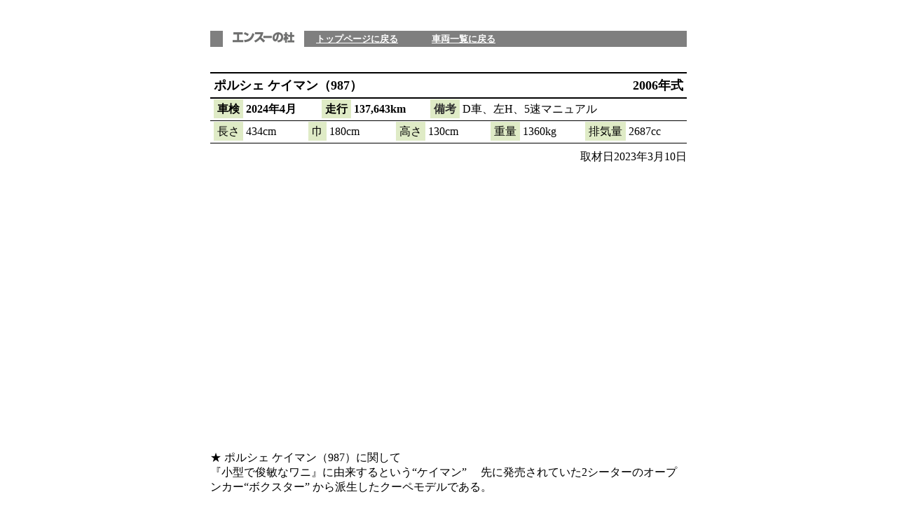

--- FILE ---
content_type: text/html
request_url: https://enthuno-mori.com/porsche/20230311porsche/
body_size: 7739
content:
<!DOCTYPE HTML PUBLIC "-//W3C//DTD HTML 4.01 //EN">
<HTML>
<head><!-- Google Tag Manager --><script>(function(w,d,s,l,i){w[l]=w[l]||[];w[l].push({'gtm.start':new Date().getTime(),event:'gtm.js'});var f=d.getElementsByTagName(s)[0],j=d.createElement(s),dl=l!='dataLayer'?'&l='+l:'';j.async=true;j.src='https://www.googletagmanager.com/gtm.js?id='+i+dl;f.parentNode.insertBefore(j,f);})(window,document,'script','dataLayer','GTM-NZMKBXJR');</script><!-- End Google Tag Manager -->
<meta name="description" content="[エンスーの杜]　ポルシェ ケイマン（987）の個人売買情報">
<meta name="keywords" content="エンスーの杜,エンスー車,個人売買,enthu,エンスー,外車,旧車,希少車,クラシックカー,オープンカー,スポーツカー,スーパーカー,セカンドカー,ポルシェ">
<META http-equiv="Content-Type" content="text/html; charset=Shift_JIS">
<META name="GENERATOR" content="IBM WebSphere Studio Homepage Builder Version 6.5.2.0 for Windows">
<META http-equiv="Content-Style-Type" content="text/css">
<META name="IBM:HPB-Input-Mode" content="mode/flm; pagewidth=750; pageheight=900">
<meta name="viewport" content="width=device-width, initial-scale=1">
<TITLE>［ポルシェ ケイマン（987）］個人売買情報</TITLE>
<link rel="stylesheet" href="../../lightbox/css/lightbox.css" media="screen"/>
<script src="../../lightbox/js/jquery-1.10.2.min.js"></script>
<script src="../../lightbox/js/lightbox-2.6.min.js"></script>
<link rel="stylesheet" href="../../sp.css" type="text/css" media="only screen and (max-width: 480px)">
</HEAD>
<body><!-- Google Tag Manager (noscript) --><noscript><iframe src="https://www.googletagmanager.com/ns.html?id=GTM-NZMKBXJR" height="0" width="0" style="display:none;visibility:hidden"></iframe></noscript><!-- End Google Tag Manager (noscript) -->
<div class="container clearfix">
<table width="730" border="0" align="center" cellpadding="0" cellspacing="0" id="content" class="hidden-phone">
 <tr> 
    <td><div align="center"> 
        <script type="text/javascript"><!--
google_ad_client = "pub-4138127036494391";
google_alternate_color = "ffffff";
google_ad_width = 728;
google_ad_height = 90;
google_ad_format = "728x90_as";
google_ad_type = "text";
google_ad_channel ="0644756495";
google_color_border = "A8DDA0";
google_color_bg = "FFFFFF";
google_color_link = "0000CC";
google_color_url = "008000";
google_color_text = "6F6F6F";
//--></script>
        <script type="text/javascript"
  src="http://pagead2.googlesyndication.com/pagead/show_ads.js">
</script>
      </div></td>
  </tr>
  <tr> 
    <td>　</td>
  </tr>
</table>
<br>
<table width="680" align="center" cellspacing="0" id="content">
  <tr> 
    <td width="15" bgcolor="#7F7F7F">　</td>
    <td width="10"></td>
    <td width="90" valign="middle"><strong><a href="https://enthuno-mori.com/"><img class="width100"src="../../e_logo90.gif" alt="エンスーの杜" width="90" height="17" border="0"></a></strong></td>
    <td width="10"></td>
    <td bgcolor="#7F7F7F"><strong>　<a href="https://enthuno-mori.com/"><font color="#FFFFFF" size="2">トップページに戻る</font></a>　　　<a href="http://www.enthuno-mori.com/sagasi.html"><font color="#FFFFFF" size="2">車両一覧に戻る</font></a></strong></td>
  </tr>
</table>
<br>
<br>
<table width="680" border="0" align="center" cellpadding="0" cellspacing="0" id="content">
  <tr>
   <td><div style="width:100%;height:2px;background-color:#000;
overflow:hidden;"></div>
    <table width="100%" border="0" cellpadding="0" cellspacing="5">
    <tr>
     <td align="left"><strong><font size="4">ポルシェ ケイマン（987）</font></strong></td>
     <td width="150" align="right"><strong><font size="4"><span>2006年式</span></font></strong></td>
    </tr>
   </table>
   <div style="width:100%;height:2px;background-color:#000;
overflow:hidden;"></div></td>
  </tr>
  <tr>
   <td><table width="100%" border="0" cellpadding="0" cellspacing="5">
    <tr>
     <td width="150" align="left"><strong><span class="a">車検</span> 2024年4月</strong></td>
     <td width="150" align="left"><strong><span class="a">走行</span> 137,643km</strong></td>
     <td width="362" align="left"><span class="a"> <strong><font color="#333333">備考</font></strong></span> D車、左H、5速マニュアル</td>
    </tr>
   </table></td>
  </tr>
  <tr>
   <td><div style="width:100%;height:1px;background-color:#000;
overflow:hidden;"></div>
    <table width="100%" border="0" cellpadding="0" cellspacing="5">
    <tr>
     <td width="130" align="left"><span class="a">長さ</span> 434cm</td>
     <td width="120" align="left"><span class="a">巾</span> 180cm</td>
     <td width="130" align="left"><span class="a">高さ</span> 130cm</td>
     <td width="130" align="left"><span class="a">重量</span> 1360kg</td>
     <td width="140" align="left"><span class="a">排気量</span> 2687cc</td>
    </tr>
   </table>
   <div style="width:100%;height:1px;background-color:#000;
overflow:hidden;"></div></td>
  </tr>
  <tr> 
    <td height="40"> <div align="right">取材日2023年3月10日</div></td>
  </tr>
  <tr>
    <td align="center" class="width100">
      <div style="position: relative; padding-bottom: 56.25%;">
        <iframe 
    style="position: absolute; top: 0; left: 0; width: 100%; height: 100%;" 
    src="https://www.youtube.com/embed/fSKz6O9rW2Y" 
    frameborder="0" 
    allow="autoplay; 
    encrypted-media" 
    allowfullscreen>
          </iframe>
  </div>
  </td>
  </tr>
  <tr>
    <td><div align="left" class="container">
      <p>★ ポルシェ ケイマン（987）に関して<br>
        『小型で俊敏なワニ』に由来するという&ldquo;ケイマン&rdquo; 　先に発売されていた2シーターのオープンカー&ldquo;ボクスター&rdquo; から派生したクーペモデルである。</p>
      <p>2代目ボクスターに遅れること1年、2005年に3400㏄の「ケイマンｓ」と2700㏄のベースグレード「ケイマン」が発売となりました。</p>
      <p>ベースグレードのパワーユニットは、言うまでもなく水平対向6気筒。　　排気量は2.7リッターで&ldquo;ボクスター&rdquo; と変わらないが、吸気側の可変バルブタイミング機構であるバリオカムに換えて、911シリーズでお馴染みのバルブタイミングだけでなくリフト量も連続可変させる「バリオカム・プラス」を採用し、さらに圧縮比を高めるなどの変更を加えることによって、ボクスターより最高出力で5psアップの245ps/6500rpm、最大トルクは3kgm増しの27.8kgm/4600-6000rpmに達している。　　</p>
      <p>最高出力や最大トルクが&ldquo;ボクスター用&rdquo;を上回るのは吸気系のチューニングが大きく異なるから。　　そうは言ってもケイマン・シリーズのエンジン出力がボクスター・シリーズのそれを上回るように設定をするつもりは「かねてから想定していなかった」とポルシェは語っている。</p>
      <p>フラット6の奏でるエクゾーストノート、前後配分46対54のミッドシップならではのハンドリング、硬い殻（クローズドボディ）に包まれたような剛性感、馬力比4倍のストッピングパワーを持つ宇宙一のブレーキ・・・・  17インチ＋PASMなし＋5段MTの、敢えてグレード名の与えられないモデルが、いわゆる&ldquo;素のケイマン&rdquo;である。<br>
      </p>
      <p>◆当車について◆<br>
        D車、2019年12月に購入し、現在3オーナー目、取説・マニュアル関連あり、禁煙車、整備記録6枚あり、ガレージ保管、事故歴・修復歴なし、ETCあり、スペアキーなし</p>
      <p>※型式／ABA-98720、原動機の型式／20、車台番号／WPOzzz98Z7U750●●●<br>
      </p>
      <p>◆エクステリア◆<br>
        ボディーカラーはオリジナルのスピードイエロー、ボディー全体・フロントガラスに飛び石による小傷が散見されるものの、ボディーに目立つ様な凹みは無く、艶もあり、製造より17年を経過しているとは思えない程です。　フロントバンパーリップとサイドのエアインテークがシルバーに、ブレーキキャリパーがボディー同色のイエローに、それぞれ塗装されています。</p>
      <p>ボンネット・フェンダーに飛び石キズ、フロントバンパー下部・リアバンパー右サイドと中央に擦りキズ、左テールレンズにひび割れがあります。</p>
      <p>現オーナー様が2019年（約8万km時）に購入した時は、アルミホイールが19インチでタイヤとタイヤハウスの間がかなり空いていたそうですが、2020年2月（8.2万km時）に、素のケイマンとのバランスを考慮しアルミホイールを17インチに変更、ショックをビルシュタインB6・バネをアイバッハに交換しアライメント調整をされているので、写真の通りローダウンされ、タイヤとタイヤハウスの間は狭くなっています。　また最低地上高9㎝は保っていますので、このまま車検は通ります。</p>
      <p>タイヤはミシュラン パイロットスポーツ 2 フロントが2020年44週製造の205/55ZR17・リアが2021年9週製造235/50ZR17で、フロントが5分、リアは2～3分山が残っています。</p>
      <p>ケイマンSとの見分けがつくのは、ホイールが17インチなのと、マフラーの出口が一本出しのオーバル型くらいでしょうか・・・<br>
      </p>
      <p>◆インテリア◆<br>
        この年代のヨーロッパ車あるあるの、パネル類のベタベタとキズ・剥げはあります（オーディオ回りのパネルは交換済み）が、シート、ルーフライナー、ダッシュなどは、外装と同じく17年を経過している様には見えません。</p>
      <p>ステアリングやシフトノブにテカリはありますが、電動リクライニングシートは大きなヘタリは感じません。　　アルミ製のABCペダル＆フットレストを装着されています。</p>
      <p>純正オーディオからパナソニックのBluetooth／地デジ／CD／内臓HDDナビに変更、ETCはグローブボックスにインストールされております。<br>
      </p>
      <p>◆エンジン・整備関連◆<br>
        2020年7月にドイツ本国の「DijiーTec」によるコンピューターチューンでノーマル245ps &rarr; 263psにパワーアップ。</p>
      <p>購入時より約6万km走行しておられますが、5000km毎のエンジンオイル・オイルフィルター交換、車検時のブレーキフルード・ミッションオイル・パワステフルード交換しることもあり、テールの球切れ程度で、不具合はありません。</p>
      <p>12万km時に、バッテリー・ブレーキパッド・ワイパーゴムの交換をされているそうです。<br>
      </p>
      <p>◆オーナーさんより一言◆<br>
        素のケイマンの良さは、ストレスを感じない使い切れるパワー・シャーシ、高速道路走行時の路面に吸い付くスタビリティーの高さ、ステアリング剛性感、ミッドシップならではの車体の中心から曲がるハンドリング、スポーツカーなのにゴルフバック2個積載可能なラゲッジスペース（これがポルシェの哲学）本当に良いクルマです。</p>
      <p>次車（またマニュアルのケイマン）を購入したので、気に入ってくださる方がいればお譲りしたいと思います。<br>
      </p>
      <p>◆エンスーの杜取材担当者の私情インプレ◆<br>
        イエローのボディーカラーがとてもキレイな個体で、斜め後ろから見たリアフェンダーの流麗なボディーラインは17年経った今も全く色褪せません。</p>
      <p>見て良し、走って良しの 『 素のケイマン 』をぜひこの機会に！！<br>
      </p>
      <p>◆お問い合わせに際して◆<br>
        ・このページの車両は車の個人売買の情報サイト「エンスーの杜」に掲載されたものです。<br>
        エンスーの杜は広告代理店であり、掲載車両は個人所有の物で、オーナーさんの依頼により取材を行ったものをFOR SALEとして掲載しています。</p>
      <p>・記事内容は担当者が1時間程度の取材時間の中で、オーナーさんのコメントと、見聞したものを元に作成したものですので、見落とし等で現車の状態を100%正確に記載しているとは限らない場合があります。<br>
        また全て裏づけを取って記述している訳ではないため、誤記等の可能性もあり、状態を保証するものではありません。</p>
      <p>・状態等のコメントもあくまで取材時の状況及び、取材担当者の主観によるものですので、月日が経過して写真や記事と異なる場合がある事をご承知おき頂き、現車確認の際に必ず状態をご確認下さい。</p>
      <p>・掲載車両に関してのご質問や現車確認のお申込はこのページの一番下よりご連絡下さい。(メールでの価格交渉はご遠慮下さい）</p>
      <p>◆現車確認に関して◆<br>
        ・当車両は神奈川県にあります。</p>
      <p>・車をご覧になる場合は、掲載ページの一番下に記載してあるメールアドレス宛にメールをお送り頂ければ折り返し「現車確認申込書」をお送りしますので、お申し込み頂き次第、日程調整をさせて頂きます。<br>
        (個人情報保護の関係上、具体的な場所はお申込み頂いた方だけにお教え致します、なお携帯のメールアドレス以外でお願いします）</p>
      <p>・個人間での取引となりますので、冷やかし防止と個人情報保護のため、あくまで購入を前提として検討されている方のみとさせて頂きます。</p>
      <p>・オーナーさんのお仕事の関係上、日程は要相談でお願い致します。<br>
      </p>
      <p>◆購入される場合◆<br>
        ・車両代金　<br>
        ・自動車税(58600円)を、購入月の翌月より3月までの未経過分の精算をお願いします。<br>
        ・リサイクル料は車両代金に含みます。<br>
        ※ 個人売買のため、消費税は掛かりませんが、支払いは現金一括で現状渡しのノークレームとなります。また、 陸送等の手配は購入された方に行って頂きます。</p>
      </div></td>
  </tr>
  <tr>
    <td height="100" align="right"><strong><font size="4" color="#FF0000">SOLD</font></strong></td>
  </tr>
  <tr>
    <td height="50" valign="bottom">画像クリックで拡大出来ます</td>
  </tr>
  <tr>
    <td><table width="100%" border="0" cellpadding="10" cellspacing="0" id="content2">
      <tr>
        <td valign="top"><div><a href="big/b01.jpg" data-lightbox="enthu" title="鮮やかなボディーカラー"><img class="width100" src="20230311porsche_01.jpg" width="320" border="0"></a></div>
          <div>鮮やかなボディーカラー　</div></td>
        <td valign="top"><div><a href="big/b02.jpg" data-lightbox="enthu" title="F46：R54の重量配分"><img class="width100" src="20230311porsche_02.jpg" width="320" border="0"></a></div>
          <div>F46：R54の重量配分　</div></td>
      </tr>
      <tr>
        <td valign="top"><div><a href="big/b03.jpg"data-lightbox="enthu" title="流麗なボディーライン"><img class="width100" src="20230311porsche_03.jpg" width="320" border="0"></a></div>
          <div>流麗なボディーライン　</div></td>
        <td valign="top"><div><a href="big/b04.jpg"data-lightbox="enthu" title=""><img class="width100" src="20230311porsche_04.jpg" width="320" border="0"></a></div>
          <div>　</div></td>
      </tr>
      <tr>
        <td valign="top"><div><a href="big/b05.jpg"data-lightbox="enthu" title=""><img class="width100" src="20230311porsche_05.jpg" width="320" border="0"></a></div>
          <div>　</div></td>
        <td valign="top"><div><a href="big/b06.jpg"data-lightbox="enthu" title=""><img class="width100" src="20230311porsche_06.jpg" width="320" border="0"></a></div>
          <div>　</div></td>
      </tr>
      <tr>
        <td valign="top"><div><a href="big/b07.jpg"data-lightbox="enthu" title=""><img class="width100" src="20230311porsche_07.jpg" width="320" border="0"></a></div>
          <div>　</div></td>
        <td valign="top"><div><a href="big/b08.jpg"data-lightbox="enthu" title=""><img class="width100" src="20230311porsche_08.jpg" width="320" border="0"></a></div>
          <div>　</div></td>
      </tr>
      <tr>
        <td valign="top"><div><a href="big/b09.jpg"data-lightbox="enthu" title="ヘッドライトに曇りはありません"><img class="width100" src="20230311porsche_09.jpg" width="320" border="0"></a></div>
          <div>ヘッドライトに曇りはありません　</div></td>
        <td valign="top"><div><a href="big/b10.jpg"data-lightbox="enthu" title=""><img class="width100" src="20230311porsche_10.jpg" width="320" border="0"></a></div>
          <div>　</div></td>
      </tr>
      <tr>
        <td valign="top"><div><a href="big/b11.jpg"data-lightbox="enthu" title=""><img class="width100" src="20230311porsche_11.jpg" width="320" border="0"></a></div>
          <div>　</div></td>
        <td valign="top"><div><a href="big/b12.jpg"data-lightbox="enthu" title="17インチアルミホイール"><img class="width100" src="20230311porsche_12.jpg" width="320" border="0"></a></div>
          <div>17インチアルミホイール　</div></td>
      </tr>
      <tr>
        <td valign="top"><div><a href="big/b13.jpg"data-lightbox="enthu" title="ブレーキキャリパーをイエローに塗装"><img class="width100" src="20230311porsche_13.jpg" width="320" border="0"></a></div>
          <div>ブレーキキャリパーをイエローに塗装　</div></td>
        <td valign="top"><div><a href="big/b14.jpg"data-lightbox="enthu" title=""><img class="width100" src="20230311porsche_14.jpg" width="320" border="0"></a></div>
          <div>　</div></td>
      </tr>
      <tr>
        <td valign="top"><div><a href="big/b15.jpg"data-lightbox="enthu" title=""><img class="width100" src="20230311porsche_15.jpg" width="320" border="0"></a></div>
          <div>　</div></td>
        <td valign="top"><div><a href="big/b16.jpg"data-lightbox="enthu" title=""><img class="width100" src="20230311porsche_16.jpg" width="320" border="0"></a></div>
          <div>　</div></td>
      </tr>
      <tr>
        <td valign="top"><div><a href="big/b17.jpg"data-lightbox="enthu" title=""><img class="width100" src="20230311porsche_17.jpg" width="320" border="0"></a></div>
          <div>　</div></td>
        <td valign="top"><div><a href="big/b18.jpg"data-lightbox="enthu" title=""><img class="width100" src="20230311porsche_18.jpg" width="320" border="0"></a></div>
          <div>　</div></td>
      </tr>
      <tr>
        <td valign="top"><div><a href="big/b19.jpg"data-lightbox="enthu" title=""><img class="width100" src="20230311porsche_19.jpg" width="320" border="0"></a></div>
          <div>　</div></td>
        <td valign="top"><div><a href="big/b20.jpg"data-lightbox="enthu" title="右サイドシル"><img class="width100" src="20230311porsche_20.jpg" width="320" border="0"></a></div>
          <div>右サイドシル　</div></td>
      </tr>
      <tr>
        <td valign="top"><div><a href="big/b21.jpg"data-lightbox="enthu" title="左サイドシル"><img class="width100" src="20230311porsche_21.jpg" width="320" border="0"></a></div>
          <div>左サイドシル　</div></td>
        <td valign="top"><div><a href="big/b22.jpg"data-lightbox="enthu" title="ビルシュタインのショック"><img class="width100" src="20230311porsche_22.jpg" width="320" border="0"></a></div>
          <div>ビルシュタインのショック　</div></td>
      </tr>
      <tr>
        <td valign="top"><div><a href="big/b23.jpg"data-lightbox="enthu" title="フロントバンパー下部の傷"><img class="width100" src="20230311porsche_23.jpg" width="320" border="0"></a></div>
          <div>フロントバンパー下部の傷　</div></td>
        <td valign="top"><div><a href="big/b24.jpg"data-lightbox="enthu" title=""><img class="width100" src="20230311porsche_24.jpg" width="320" border="0"></a></div>
          <div>　</div></td>
      </tr>
      <tr>
        <td valign="top"><div><a href="big/b25.jpg"data-lightbox="enthu" title=""><img class="width100" src="20230311porsche_25.jpg" width="320" border="0"></a></div>
          <div>　</div></td>
        <td valign="top"><div><a href="big/b26.jpg"data-lightbox="enthu" title=""><img class="width100" src="20230311porsche_26.jpg" width="320" border="0"></a></div>
          <div>　</div></td>
      </tr>
      <tr>
        <td valign="top"><div><a href="big/b27.jpg"data-lightbox="enthu" title=""><img class="width100" src="20230311porsche_27.jpg" width="320" border="0"></a></div>
          <div>　</div></td>
        <td valign="top"><div><a href="big/b28.jpg"data-lightbox="enthu" title=""><img class="width100" src="20230311porsche_28.jpg" width="320" border="0"></a></div>
          <div>　</div></td>
      </tr>
      <tr>
        <td valign="top"><div><a href="big/b29.jpg"data-lightbox="enthu" title="アルミ製のペダル類"><img class="width100" src="20230311porsche_29.jpg" width="320" border="0"></a></div>
          <div>アルミ製のペダル類　</div></td>
        <td valign="top"><div><a href="big/b30.jpg"data-lightbox="enthu" title=""><img class="width100" src="20230311porsche_30.jpg" width="320" border="0"></a></div>
          <div>　</div></td>
      </tr>
      <tr>
        <td valign="top"><div><a href="big/b31.jpg"data-lightbox="enthu" title="パナソニック製HDDナビ"><img class="width100" src="20230311porsche_31.jpg" width="320" border="0"></a></div>
          <div>パナソニック製HDDナビ　</div></td>
        <td valign="top"><div><a href="big/b32.jpg"data-lightbox="enthu" title=""><img class="width100" src="20230311porsche_32.jpg" width="320" border="0"></a></div>
          <div>　</div></td>
      </tr>
      <tr>
        <td valign="top"><div><a href="big/b33.jpg"data-lightbox="enthu" title="グローブボックスにETCをインストール"><img class="width100" src="20230311porsche_33.jpg" width="320" border="0"></a></div>
          <div>グローブボックスにETCをインストール　</div></td>
        <td valign="top"><div><a href="big/b34.jpg"data-lightbox="enthu" title=""><img class="width100" src="20230311porsche_34.jpg" width="320" border="0"></a></div>
          <div>　</div></td>
      </tr>
      <tr>
        <td valign="top"><div><a href="big/b35.jpg"data-lightbox="enthu" title="ルーフライナーに垂れはありません"><img class="width100" src="20230311porsche_35.jpg" width="320" border="0"></a></div>
          <div>ルーフライナーに垂れはありません　</div></td>
        <td valign="top"><div><a href="big/b36.jpg"data-lightbox="enthu" title=""><img class="width100" src="20230311porsche_36.jpg" width="320" border="0"></a></div>
          <div>　</div></td>
      </tr>
      <tr>
        <td valign="top"><div><a href="big/b37.jpg"data-lightbox="enthu" title=""><img class="width100" src="20230311porsche_37.jpg" width="320" border="0"></a></div>
          <div>　</div></td>
        <td valign="top"><div><a href="big/b38.jpg"data-lightbox="enthu" title=""><img class="width100" src="20230311porsche_38.jpg" width="320" border="0"></a></div>
          <div>　</div></td>
      </tr>
      <tr>
        <td valign="top"><div><a href="big/b39.jpg"data-lightbox="enthu" title=""><img class="width100" src="20230311porsche_39.jpg" width="320" border="0"></a></div>
          <div>　</div></td>
        <td valign="top"><div><a href="big/b40.jpg"data-lightbox="enthu" title=""><img class="width100" src="20230311porsche_40.jpg" width="320" border="0"></a></div>
          <div>　</div></td>
      </tr>
      <tr>
        <td valign="top"><div><a href="big/b41.jpg"data-lightbox="enthu" title="ボンネットの飛び石"><img class="width100" src="20230311porsche_41.jpg" width="320" border="0"></a></div>
          <div>ボンネットの飛び石　</div></td>
        <td valign="top"><div><a href="big/b42.jpg"data-lightbox="enthu" title="バンパーリップの傷"><img class="width100" src="20230311porsche_42.jpg" width="320" border="0"></a></div>
          <div>バンパーリップの傷　</div></td>
      </tr>
      <tr>
        <td valign="top"><div><a href="big/b43.jpg"data-lightbox="enthu" title="リアバンパー右の擦り傷"><img class="width100" src="20230311porsche_43.jpg" width="320" border="0"></a></div>
          <div>リアバンパー右の擦り傷　</div></td>
        <td valign="top"><div><a href="big/b44.jpg"data-lightbox="enthu" title=""><img class="width100" src="20230311porsche_44.jpg" width="320" border="0"></a></div>
          <div>　</div></td>
      </tr>
      <tr>
        <td valign="top"><div><a href="big/b45.jpg"data-lightbox="enthu" title="テールレンズのヒビ"><img class="width100" src="20230311porsche_45.jpg" width="320" border="0"></a></div>
          <div>テールレンズのヒビ　　</div></td>
        <td valign="top"><div><a href="big/b46.jpg"data-lightbox="enthu" title="USB端子"><img class="width100" src="20230311porsche_46.jpg" width="320" border="0"></a></div>
          <div>USB端子　</div></td>
      </tr>
      <tr>
        <td valign="top"><div><a href="big/b47.jpg"data-lightbox="enthu" title=""><img class="width100" src="20230311porsche_47.jpg" width="320" border="0"></a></div>
          <div>　</div></td>
        <td valign="top"><div><a href="big/b48.jpg"data-lightbox="enthu" title=""><img class="width100" src="20230311porsche_48.jpg" width="320" border="0"></a></div>
          <div>　</div></td>
      </tr>
      <tr>
        <td valign="top"><div><a href="big/b49.jpg"data-lightbox="enthu" title="コンピューターチューンの証明書"><img src="20230311porsche_49.jpg" width="240" height="320" class="width100" border="0"></a></div>
          <div>コンピューターチューンの証明書　</div></td>
        <td valign="top"><div><a href="big/b50.jpg"data-lightbox="enthu" title="取説等"><img class="width100" src="20230311porsche_50.jpg" width="320" border="0"></a></div>
          <div>取説等　</div></td>
      </tr>
    </table></td>
  </tr>
  <tr>
   <td>&nbsp;</td>
  </tr>
  <tr> 
    <td><hr align="center" class="width100"> 
     <div align="center">
        <p><u><br>
         この車両のお問い合わせは</u><br>
         <font size="+2"><b>エンスーの杜　</b></font>神奈川<br>
         TEL/090-1553-7906　田嶋（タジマ）まで<br>
         ※電話に出られない場合は、メッセージを入れて頂ければ折り返しご連絡致します。<br>
         <br>
またはＥメール&darr;にて<br>
<b><a href="mailto:southwest.wavepoint@gmail.com?Subject=エンスーの杜　車両問い合わせ&body=車両ページのURLを一緒にお知らせください"><font size="+1">エンスーの杜車両問い合わせ</font></a><br>
</b>※上記をクリックするとメールソフトが立ち上がりますが、お問い合わせの車両名を必ずご記入下さい。<br>
※携帯のメールアドレスの場合、当方から返信してもメールが届かない場合ありますので、それ以外のメールアドレスでご連絡下さい。<br>
        </p>
        <div align="left">注1）上記をクリックしてもメールソフトが立ち上がらない場合は、southwest.wavepoint@gmail.comをコピーしてメールの宛先に入力して頂くか、お電話でご連絡下さい。<br>
          注2）こちらからのメールが迷惑メール扱いされている事がありますので、返信メールが来ない場合は、迷惑メールフォルダもお確かめ下さい。<br>
          注3)  携帯やスマホからのメールの場合、こちらからのメールが届かない場合がありますので、PCのアドレスをご連絡頂くか、上記のメールアドレスからのメールを受信出来る様に設定をお願いします。</div>
<hr align="center" class="width100">
<b> </b></div></td>
  </tr>
 </table>
<table width="730" border="0" align="center" cellpadding="0" cellspacing="0" id="content" class="hidden-phone">
<tr> 
  <td><div align="center"><script type="text/javascript"><!--
google_ad_client = "pub-4138127036494391";
google_ad_width = 728;
google_ad_height = 90;
google_ad_format = "728x90_as";
google_ad_type = "text_image";
google_ad_channel ="0644756495";
google_color_border = "FFFFFF";
google_color_bg = "FFFFFF";
google_color_link = "0000CC";
google_color_url = "008000";
google_color_text = "6F6F6F";
//--></script>
  <script type="text/javascript"
  src="http://pagead2.googlesyndication.com/pagead/show_ads.js">
</script>
    </div></td>
</tr>
  </table>
<table width="680" align="center" cellspacing="0" id="content">
 <tr>
  <td width="15" bgcolor="#7F7F7F">　</td>
  <td width="10"></td>
  <td width="90" valign="middle"><strong><a href="https://enthuno-mori.com/"><img class="width100"src="../../e_logo90.gif" alt="エンスーの杜" width="90" height="17" border="0"></a></strong></td>
  <td width="10"></td>
  <td bgcolor="#7F7F7F"><strong>　<a href="https://enthuno-mori.com/"><font color="#FFFFFF" size="2">トップページに戻る</font></a>　　　<a href="http://www.enthuno-mori.com/sagasi.html"><font color="#FFFFFF" size="2">車両一覧に戻る</font></a>　　　<a href="#"><font color="#FFFFFF" size="2">上に戻る</font></a></strong></td>
 </tr>
</table>
</div>
</BODY>
</HTML>

--- FILE ---
content_type: text/css
request_url: https://enthuno-mori.com/sp.css
body_size: 780
content:
/* 2-3 */

#page,#content,#left,#right,#sidebar {
	width:100%;
	padding:0;
	margin:0;
	border:none;
}

#page {
	min-width:320px;
}


/* 2-4 */

.width100 {
	width:100%;
	max-width:280px;
	height:auto;
}

.width100_2 {
	width:100%;
	max-width:280px;
	height:2px;
}
.width40 {
	max-width:40px;
	height:30px;
}

.width12 {
	max-width:12px;
	height:auto;
}

/* 2-5 */

#content img{
	width:100%;
	padding:0;
}

/* 3-1 */

#content {
	width:auto;
	padding:10px;
}

/* 3-2 */

.hidden-phone {
	display:none;
}

/* 3-4 */

#icons{
 overflow: hidden;
}

#icons p{
 float:left;
}

#icons br{
 display:none;
}

.collapse.in {
    display: block;
}

* {
    box-sizing: border-box;
}

.container {
    width: 100%;
}

.toptel{
display:none;
}

.table{
	width: 300px; 
	table-layout: fixed;
	}
.tr,th,td{
        width: 100%;
        display: block;
        border-top: none;
    }